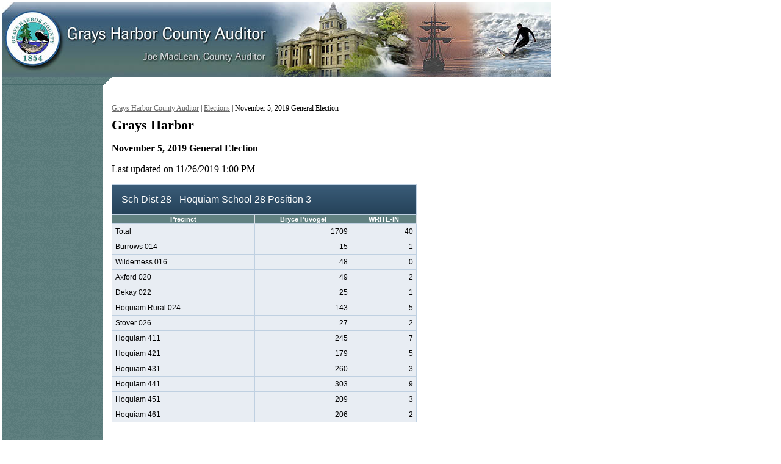

--- FILE ---
content_type: text/html;
request_url: https://results.vote.wa.gov/results/20191105/graysharbor/precincts-8185.html
body_size: 621
content:
<!DOCTYPE html PUBLIC "-//W3C//DTD HTML 4.01 Transitional//EN" "http://www.w3.org/TR/html4/loose.dtd"><html xmlns="http://www.w3.org/1999/xhtml"><head><title>Grays Harbor County November 5, 2019 General Election</title><link rel="stylesheet" href="css/results.css" /><link rel="stylesheet" href="css/style.css" /><script type="text/javascript" src="/js/ga.js"></script></head><body><div id="wrap"><img src="images/GraysBanner.jpg" /><div><img src="images/sidebartop.gif" /></div><div id="resultsArea"><div id="bc"><a href="http://www.co.grays-harbor.wa.us/government/Auditors/">Grays Harbor County Auditor</a> | <a href="http://www.co.grays-harbor.wa.us/government/Auditors/elections.php">Elections</a> | November 5, 2019 General Election </div><h1> Grays Harbor</h1><b>November 5, 2019 General Election</b><p>Last updated on 11/26/2019 1:00 PM</p><div id="OSOSResults"><table class="Precincts"><tr class="RaceName"><td colspan="3"> Sch Dist 28 - Hoquiam School 28 Position 3</td></tr><tr><th>Precinct</th><th>Bryce Puvogel</th><th>WRITE-IN</th><tr><td>Total</td><td class="right">1709</td><td class="right">40</td></tr><tr><td>Burrows 014</td><td class="right">15</td><td class="right">1</td></tr><tr><td>Wilderness 016</td><td class="right">48</td><td class="right">0</td></tr><tr><td>Axford 020</td><td class="right">49</td><td class="right">2</td></tr><tr><td>Dekay 022</td><td class="right">25</td><td class="right">1</td></tr><tr><td>Hoquiam Rural 024</td><td class="right">143</td><td class="right">5</td></tr><tr><td>Stover 026</td><td class="right">27</td><td class="right">2</td></tr><tr><td>Hoquiam 411</td><td class="right">245</td><td class="right">7</td></tr><tr><td>Hoquiam 421</td><td class="right">179</td><td class="right">5</td></tr><tr><td>Hoquiam 431</td><td class="right">260</td><td class="right">3</td></tr><tr><td>Hoquiam 441</td><td class="right">303</td><td class="right">9</td></tr><tr><td>Hoquiam 451</td><td class="right">209</td><td class="right">3</td></tr><tr><td>Hoquiam 461</td><td class="right">206</td><td class="right">2</td></tr></table><p><a href="../export/20191105_GraysHarbor_8185-Precincts.csv">Download CSV</a></p><p><a href="./">&laquo; Back</a></p></div></div></div></body></html>

--- FILE ---
content_type: text/css;
request_url: https://results.vote.wa.gov/results/20191105/graysharbor/css/results.css
body_size: -2
content:
@import url(../../css/results.css);

#OSOSResults table tr td
{
	border: 1px solid #bfd0e1;
	padding: 5px;
	background-color: #e8edf3;
	vertical-align: top;
}

#OSOSResults table tr th
{
	background-color: #618181;
	color: #fff;
	border: 1px solid #d9dee4;
	border-bottom: none;
	border-top: none;
	font-size: .9em;
}


#OSOSResults table tr td.Seperator
{
	background-color: #023668;
	padding: 0px;
	margin: 0px;
	height: 3px;
	border: none;
}

#OSOSResults table tr.RaceName td
{
	background-color: #023668;
	color: #fff;
	padding: 15px;
	font-size: 1.3em;
	background-image: -moz-linear-gradient(100% 100% 90deg, #254259, #3a5c78);
    background-image: -webkit-gradient(linear, 0% 0%, 0% 100%, from(#3a5c78), to(#254259));
}



--- FILE ---
content_type: text/css;
request_url: https://results.vote.wa.gov/results/20191105/graysharbor/css/style.css
body_size: 756
content:
body
{
	font-family: Verdana;
	font-size: 12pt;
	margin: 3px;
}

#wrap
{
	height: auto;
	background-image: url(../images/sidebar.gif);
	background-repeat: repeat-y;
	
}

#resultsArea
{
	margin-left: 180px;
}

a:link
{
	color: #696969;
}

a:visted
{
	color: #336633;
}

a:hover
{
	color: #111111;
}

h1
{
	
	font-size: 1.4em;
	margin-top: -15px;
	
}

h5
{
	margin-top: 12.0pt;
	margin-right: 0in;
	margin-bottom: 3.0pt;
	margin-left: 0in;
	font-size: 13.0pt;
	font-family: "Times New Roman";
	font-style: italic;
}

li
{
	margin: 0pt;
	margin-bottom: .0001pt;
	font-size: 12.0pt;
	font-family: "Times New Roman";
}


#outerWrapper
{
	width: 95%;
	margin: 0 0;
}

#banner
{
	width: 586px;
}

#topGraphic
{
	width: 586px;
	height: 58px;
	background-image: url(../images/top.gif);
	background-repeat: no-repeat;
}

#greenNavLinks ul
{
	padding: 0px;
	margin: -20px 0px 0px 118px;
}

#greenNavLinks li
{
	display: inline;
	padding: 0px;
	margin-left: -7px;
}

#greenNavLinks img
{
	border: none;
}

#logoBottom
{
	width: 108px;
	height: 20px;
	background-image: url(../images/2top_blank.gif);
	background-repeat: no-repeat;
}

#welcomeHeader
{
	background-image: url(../images/3top_header_elections.gif);
	background-repeat: no-repeat;
	width: 210px;
	height: 36px;
	margin: -5px 0px 0px 0px;
	padding: 0px;
}

#welcomeSpacer
{
	width: 4px;
	height: 32px;
	border-top: 2px #999999 solid;
	border-bottom: 2px #999999 solid;
	margin-left: 210px;
	margin-top: -36px;
}

#whiteNavLinks ul
{
	padding: 0px;
	margin: -36px 0px 0px 220px;
	width: 370px;
}

#whiteNavLinks li
{
	display: inline;
	padding: 0px;
	margin-left: -7px;
}

#whiteNavLinks img
{
	border: none;
}

#rightPane
{
	margin: 0px 0px 0px 220px;
	width: 600px;
}

#crumbsAndToggle
{
	font-size: x-small;
	padding: 0px 5px 0px 5px;
}

#breadCrumbles
{
	float: left;
	width: 75%;
}

#textToggler
{
	float: right;
	width: 20%;
	text-align: right;
}

#leftNavigationMenu
{
	width: 208px;
	float: left;
	border: 1px #999999 solid;
	margin: -5px 0px 0px 0px;
	padding: 15px 0px 10px 0px;
}

#leftNavigationMenu ul 
{
	list-style: none;
	margin: 0px 0px 0px 8px;
	padding: 0px;
}

#leftNavigationMenu ul li a
{
	font-family: Verdana;
	font-size: small;
	text-decoration: none;
	color: #696969;
	line-height: 22px;	
}


.leftNavigationItems
{
	font-size: small;
	padding: 0px 3px 0px 8px;
}

.dynamicMenuItems
{
	font-size: small;
}

#contactInfo
{
	padding: 15px 3px 0px 8px;
}

#contactInfo h1
{
	color: #999999;
	text-transform: uppercase;
	font-family: Verdana, Arial;
	font-weight: bold;
	font-size: 10pt;
	margin-bottom: -11px;
}

#contactInfo p
{
	color: #336633;
	font-size: 8pt;
	font-weight: bold;
}

#contactInfo span
{
	color: #000000;
	font-weight: normal;
}

#mainConentHolder
{
	padding-top: 10px;
}


#CandidateInformationMore, #VoterInformationMore, #MyVoteMore
{
	border: 1px solid #999;
	font-family: Verdana;
	padding: 5px;
	position: absolute;
	background-color: #fff;
	display: none;
	width: 320px;
	
}

#CandidateInformationMore ul li a, #VoterInformationMore ul li a, #MyVoteMore ul li a
{
	font-size: small;
	text-decoration: none;
	color: #696969;
	line-height: 22px;
}

#CandidateInformationMore ul li a:hover, #VoterInformationMore ul li a:hover, #MyVoteMore ul li a:hover
{
	color: #000;
}


.RolloverBox
{
	left: 180px;
	position:relative;
	top: -15px;
}

.arrow 
{
	position:relative;
}
.arrow img
{
	position: absolute;
	top: -19px;
	left: 153px;
}
